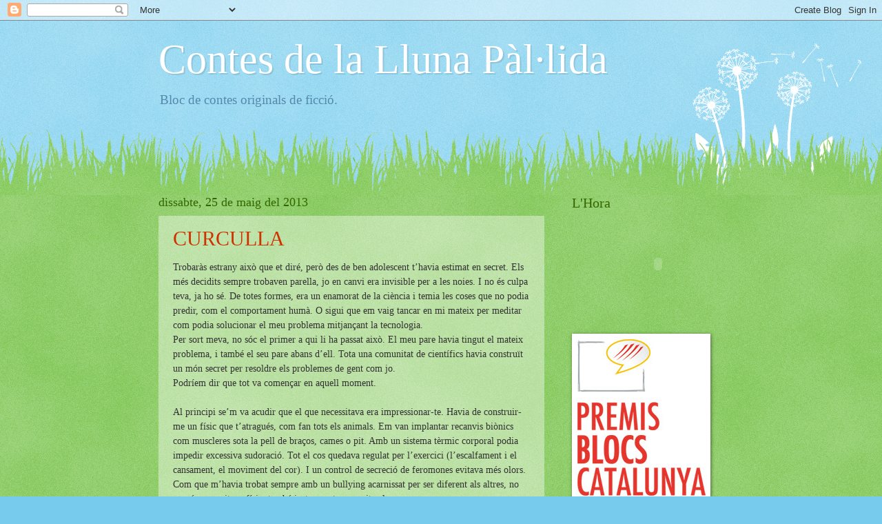

--- FILE ---
content_type: text/html; charset=UTF-8
request_url: https://llunap.blogspot.com/2013/
body_size: 20585
content:
<!DOCTYPE html>
<html class='v2' dir='ltr' lang='ca'>
<head>
<link href='https://www.blogger.com/static/v1/widgets/335934321-css_bundle_v2.css' rel='stylesheet' type='text/css'/>
<meta content='width=1100' name='viewport'/>
<meta content='text/html; charset=UTF-8' http-equiv='Content-Type'/>
<meta content='blogger' name='generator'/>
<link href='https://llunap.blogspot.com/favicon.ico' rel='icon' type='image/x-icon'/>
<link href='http://llunap.blogspot.com/2013/' rel='canonical'/>
<link rel="alternate" type="application/atom+xml" title="Contes de la Lluna Pàl&#183;lida - Atom" href="https://llunap.blogspot.com/feeds/posts/default" />
<link rel="alternate" type="application/rss+xml" title="Contes de la Lluna Pàl&#183;lida - RSS" href="https://llunap.blogspot.com/feeds/posts/default?alt=rss" />
<link rel="service.post" type="application/atom+xml" title="Contes de la Lluna Pàl&#183;lida - Atom" href="https://www.blogger.com/feeds/7920885020422612387/posts/default" />
<!--Can't find substitution for tag [blog.ieCssRetrofitLinks]-->
<meta content='http://llunap.blogspot.com/2013/' property='og:url'/>
<meta content='Contes de la Lluna Pàl·lida' property='og:title'/>
<meta content='Bloc de contes originals de ficció.' property='og:description'/>
<title>Contes de la Lluna Pàl&#183;lida: 2013</title>
<style id='page-skin-1' type='text/css'><!--
/*
-----------------------------------------------
Blogger Template Style
Name:     Watermark
Designer: Blogger
URL:      www.blogger.com
----------------------------------------------- */
/* Use this with templates/1ktemplate-*.html */
/* Content
----------------------------------------------- */
body {
font: normal normal 15px Georgia, Utopia, 'Palatino Linotype', Palatino, serif;
color: #333333;
background: #77ccee url(//www.blogblog.com/1kt/watermark/body_background_flower.png) repeat scroll top left;
}
html body .content-outer {
min-width: 0;
max-width: 100%;
width: 100%;
}
.content-outer {
font-size: 92%;
}
a:link {
text-decoration:none;
color: #cc3300;
}
a:visited {
text-decoration:none;
color: #993322;
}
a:hover {
text-decoration:underline;
color: #ff3300;
}
.body-fauxcolumns .cap-top {
margin-top: 30px;
background: transparent none no-repeat scroll top left;
height: 0;
}
.content-inner {
padding: 0;
}
/* Header
----------------------------------------------- */
.header-inner .Header .titlewrapper,
.header-inner .Header .descriptionwrapper {
padding-left: 20px;
padding-right: 20px;
}
.Header h1 {
font: normal normal 60px Georgia, Utopia, 'Palatino Linotype', Palatino, serif;
color: #ffffff;
text-shadow: 2px 2px rgba(0, 0, 0, .1);
}
.Header h1 a {
color: #ffffff;
}
.Header .description {
font-size: 140%;
color: #5588aa;
}
/* Tabs
----------------------------------------------- */
.tabs-inner .section {
margin: 0 20px;
}
.tabs-inner .PageList, .tabs-inner .LinkList, .tabs-inner .Labels {
margin-left: -11px;
margin-right: -11px;
background-color: transparent;
border-top: 0 solid #ffffff;
border-bottom: 0 solid #ffffff;
-moz-box-shadow: 0 0 0 rgba(0, 0, 0, .3);
-webkit-box-shadow: 0 0 0 rgba(0, 0, 0, .3);
-goog-ms-box-shadow: 0 0 0 rgba(0, 0, 0, .3);
box-shadow: 0 0 0 rgba(0, 0, 0, .3);
}
.tabs-inner .PageList .widget-content,
.tabs-inner .LinkList .widget-content,
.tabs-inner .Labels .widget-content {
margin: -3px -11px;
background: transparent none  no-repeat scroll right;
}
.tabs-inner .widget ul {
padding: 2px 25px;
max-height: 34px;
background: transparent none no-repeat scroll left;
}
.tabs-inner .widget li {
border: none;
}
.tabs-inner .widget li a {
display: inline-block;
padding: .25em 1em;
font: normal normal 20px Georgia, Utopia, 'Palatino Linotype', Palatino, serif;
color: #cc3300;
border-right: 1px solid #77ccee;
}
.tabs-inner .widget li:first-child a {
border-left: 1px solid #77ccee;
}
.tabs-inner .widget li.selected a, .tabs-inner .widget li a:hover {
color: #000000;
}
/* Headings
----------------------------------------------- */
h2 {
font: normal normal 20px Georgia, Utopia, 'Palatino Linotype', Palatino, serif;
color: #336600;
margin: 0 0 .5em;
}
h2.date-header {
font: normal normal 18px Georgia, Utopia, 'Palatino Linotype', Palatino, serif;
color: #336600;
}
/* Main
----------------------------------------------- */
.main-inner .column-center-inner,
.main-inner .column-left-inner,
.main-inner .column-right-inner {
padding: 0 5px;
}
.main-outer {
margin-top: 100px;
background: #66bb33 url(//www.blogblog.com/1kt/watermark/body_background_flower.png) repeat scroll top center;
}
.main-inner {
padding-top: 0;
}
.main-cap-top {
position: relative;
}
.main-cap-top .cap-right {
position: absolute;
height: 100px;
width: 100%;
bottom: 0;
background: transparent url(//www.blogblog.com/1kt/watermark/main_cap_flower.png) repeat-x scroll bottom center;
}
.main-cap-top .cap-left {
position: absolute;
height: 245px;
width: 280px;
right: 0;
bottom: 0;
background: transparent url(//www.blogblog.com/1kt/watermark/main_overlay_flower.png) no-repeat scroll bottom left;
}
/* Posts
----------------------------------------------- */
.post-outer {
padding: 15px 20px;
margin: 0 0 25px;
background: transparent url(https://resources.blogblog.com/blogblog/data/1kt/watermark/post_background_birds.png) repeat scroll top left;
_background-image: none;
border: dotted 1px transparent;
-moz-box-shadow: 0 0 0 rgba(0, 0, 0, .1);
-webkit-box-shadow: 0 0 0 rgba(0, 0, 0, .1);
-goog-ms-box-shadow: 0 0 0 rgba(0, 0, 0, .1);
box-shadow: 0 0 0 rgba(0, 0, 0, .1);
}
h3.post-title {
font: normal normal 30px Georgia, Utopia, 'Palatino Linotype', Palatino, serif;
margin: 0;
}
.comments h4 {
font: normal normal 30px Georgia, Utopia, 'Palatino Linotype', Palatino, serif;
margin: 1em 0 0;
}
.post-body {
font-size: 105%;
line-height: 1.5;
position: relative;
}
.post-header {
margin: 0 0 1em;
color: #997755;
}
.post-footer {
margin: 10px 0 0;
padding: 10px 0 0;
color: #997755;
border-top: dashed 1px #777777;
}
#blog-pager {
font-size: 140%
}
#comments .comment-author {
padding-top: 1.5em;
border-top: dashed 1px #777777;
background-position: 0 1.5em;
}
#comments .comment-author:first-child {
padding-top: 0;
border-top: none;
}
.avatar-image-container {
margin: .2em 0 0;
}
/* Comments
----------------------------------------------- */
.comments .comments-content .icon.blog-author {
background-repeat: no-repeat;
background-image: url([data-uri]);
}
.comments .comments-content .loadmore a {
border-top: 1px solid #777777;
border-bottom: 1px solid #777777;
}
.comments .continue {
border-top: 2px solid #777777;
}
/* Widgets
----------------------------------------------- */
.widget ul, .widget #ArchiveList ul.flat {
padding: 0;
list-style: none;
}
.widget ul li, .widget #ArchiveList ul.flat li {
padding: .35em 0;
text-indent: 0;
border-top: dashed 1px #777777;
}
.widget ul li:first-child, .widget #ArchiveList ul.flat li:first-child {
border-top: none;
}
.widget .post-body ul {
list-style: disc;
}
.widget .post-body ul li {
border: none;
}
.widget .zippy {
color: #777777;
}
.post-body img, .post-body .tr-caption-container, .Profile img, .Image img,
.BlogList .item-thumbnail img {
padding: 5px;
background: #fff;
-moz-box-shadow: 1px 1px 5px rgba(0, 0, 0, .5);
-webkit-box-shadow: 1px 1px 5px rgba(0, 0, 0, .5);
-goog-ms-box-shadow: 1px 1px 5px rgba(0, 0, 0, .5);
box-shadow: 1px 1px 5px rgba(0, 0, 0, .5);
}
.post-body img, .post-body .tr-caption-container {
padding: 8px;
}
.post-body .tr-caption-container {
color: #333333;
}
.post-body .tr-caption-container img {
padding: 0;
background: transparent;
border: none;
-moz-box-shadow: 0 0 0 rgba(0, 0, 0, .1);
-webkit-box-shadow: 0 0 0 rgba(0, 0, 0, .1);
-goog-ms-box-shadow: 0 0 0 rgba(0, 0, 0, .1);
box-shadow: 0 0 0 rgba(0, 0, 0, .1);
}
/* Footer
----------------------------------------------- */
.footer-outer {
color:#ffffff;
background: #331100 url(https://resources.blogblog.com/blogblog/data/1kt/watermark/body_background_navigator.png) repeat scroll top left;
}
.footer-outer a {
color: #ffdd99;
}
.footer-outer a:visited {
color: #eecc77;
}
.footer-outer a:hover {
color: #ffffcc;
}
.footer-outer .widget h2 {
color: #ffffff;
}
/* Mobile
----------------------------------------------- */
body.mobile  {
background-size: 100% auto;
}
.mobile .body-fauxcolumn-outer {
background: transparent none repeat scroll top left;
}
html .mobile .mobile-date-outer {
border-bottom: none;
background: transparent url(https://resources.blogblog.com/blogblog/data/1kt/watermark/post_background_birds.png) repeat scroll top left;
_background-image: none;
margin-bottom: 10px;
}
.mobile .main-inner .date-outer {
padding: 0;
}
.mobile .main-inner .date-header {
margin: 10px;
}
.mobile .main-cap-top {
z-index: -1;
}
.mobile .content-outer {
font-size: 100%;
}
.mobile .post-outer {
padding: 10px;
}
.mobile .main-cap-top .cap-left {
background: transparent none no-repeat scroll bottom left;
}
.mobile .body-fauxcolumns .cap-top {
margin: 0;
}
.mobile-link-button {
background: transparent url(https://resources.blogblog.com/blogblog/data/1kt/watermark/post_background_birds.png) repeat scroll top left;
}
.mobile-link-button a:link, .mobile-link-button a:visited {
color: #cc3300;
}
.mobile-index-date .date-header {
color: #336600;
}
.mobile-index-contents {
color: #333333;
}
.mobile .tabs-inner .section {
margin: 0;
}
.mobile .tabs-inner .PageList {
margin-left: 0;
margin-right: 0;
}
.mobile .tabs-inner .PageList .widget-content {
margin: 0;
color: #000000;
background: transparent url(https://resources.blogblog.com/blogblog/data/1kt/watermark/post_background_birds.png) repeat scroll top left;
}
.mobile .tabs-inner .PageList .widget-content .pagelist-arrow {
border-left: 1px solid #77ccee;
}

--></style>
<style id='template-skin-1' type='text/css'><!--
body {
min-width: 860px;
}
.content-outer, .content-fauxcolumn-outer, .region-inner {
min-width: 860px;
max-width: 860px;
_width: 860px;
}
.main-inner .columns {
padding-left: 0px;
padding-right: 260px;
}
.main-inner .fauxcolumn-center-outer {
left: 0px;
right: 260px;
/* IE6 does not respect left and right together */
_width: expression(this.parentNode.offsetWidth -
parseInt("0px") -
parseInt("260px") + 'px');
}
.main-inner .fauxcolumn-left-outer {
width: 0px;
}
.main-inner .fauxcolumn-right-outer {
width: 260px;
}
.main-inner .column-left-outer {
width: 0px;
right: 100%;
margin-left: -0px;
}
.main-inner .column-right-outer {
width: 260px;
margin-right: -260px;
}
#layout {
min-width: 0;
}
#layout .content-outer {
min-width: 0;
width: 800px;
}
#layout .region-inner {
min-width: 0;
width: auto;
}
body#layout div.add_widget {
padding: 8px;
}
body#layout div.add_widget a {
margin-left: 32px;
}
--></style>
<link href='https://www.blogger.com/dyn-css/authorization.css?targetBlogID=7920885020422612387&amp;zx=69397bf7-7aac-4c7c-8a99-9f53a37d18bb' media='none' onload='if(media!=&#39;all&#39;)media=&#39;all&#39;' rel='stylesheet'/><noscript><link href='https://www.blogger.com/dyn-css/authorization.css?targetBlogID=7920885020422612387&amp;zx=69397bf7-7aac-4c7c-8a99-9f53a37d18bb' rel='stylesheet'/></noscript>
<meta name='google-adsense-platform-account' content='ca-host-pub-1556223355139109'/>
<meta name='google-adsense-platform-domain' content='blogspot.com'/>

</head>
<body class='loading variant-flower'>
<div class='navbar section' id='navbar' name='Barra de navegació'><div class='widget Navbar' data-version='1' id='Navbar1'><script type="text/javascript">
    function setAttributeOnload(object, attribute, val) {
      if(window.addEventListener) {
        window.addEventListener('load',
          function(){ object[attribute] = val; }, false);
      } else {
        window.attachEvent('onload', function(){ object[attribute] = val; });
      }
    }
  </script>
<div id="navbar-iframe-container"></div>
<script type="text/javascript" src="https://apis.google.com/js/platform.js"></script>
<script type="text/javascript">
      gapi.load("gapi.iframes:gapi.iframes.style.bubble", function() {
        if (gapi.iframes && gapi.iframes.getContext) {
          gapi.iframes.getContext().openChild({
              url: 'https://www.blogger.com/navbar/7920885020422612387?origin\x3dhttps://llunap.blogspot.com',
              where: document.getElementById("navbar-iframe-container"),
              id: "navbar-iframe"
          });
        }
      });
    </script><script type="text/javascript">
(function() {
var script = document.createElement('script');
script.type = 'text/javascript';
script.src = '//pagead2.googlesyndication.com/pagead/js/google_top_exp.js';
var head = document.getElementsByTagName('head')[0];
if (head) {
head.appendChild(script);
}})();
</script>
</div></div>
<div class='body-fauxcolumns'>
<div class='fauxcolumn-outer body-fauxcolumn-outer'>
<div class='cap-top'>
<div class='cap-left'></div>
<div class='cap-right'></div>
</div>
<div class='fauxborder-left'>
<div class='fauxborder-right'></div>
<div class='fauxcolumn-inner'>
</div>
</div>
<div class='cap-bottom'>
<div class='cap-left'></div>
<div class='cap-right'></div>
</div>
</div>
</div>
<div class='content'>
<div class='content-fauxcolumns'>
<div class='fauxcolumn-outer content-fauxcolumn-outer'>
<div class='cap-top'>
<div class='cap-left'></div>
<div class='cap-right'></div>
</div>
<div class='fauxborder-left'>
<div class='fauxborder-right'></div>
<div class='fauxcolumn-inner'>
</div>
</div>
<div class='cap-bottom'>
<div class='cap-left'></div>
<div class='cap-right'></div>
</div>
</div>
</div>
<div class='content-outer'>
<div class='content-cap-top cap-top'>
<div class='cap-left'></div>
<div class='cap-right'></div>
</div>
<div class='fauxborder-left content-fauxborder-left'>
<div class='fauxborder-right content-fauxborder-right'></div>
<div class='content-inner'>
<header>
<div class='header-outer'>
<div class='header-cap-top cap-top'>
<div class='cap-left'></div>
<div class='cap-right'></div>
</div>
<div class='fauxborder-left header-fauxborder-left'>
<div class='fauxborder-right header-fauxborder-right'></div>
<div class='region-inner header-inner'>
<div class='header section' id='header' name='Capçalera'><div class='widget Header' data-version='1' id='Header1'>
<div id='header-inner'>
<div class='titlewrapper'>
<h1 class='title'>
<a href='https://llunap.blogspot.com/'>
Contes de la Lluna Pàl&#183;lida
</a>
</h1>
</div>
<div class='descriptionwrapper'>
<p class='description'><span>Bloc de contes originals de ficció.</span></p>
</div>
</div>
</div></div>
</div>
</div>
<div class='header-cap-bottom cap-bottom'>
<div class='cap-left'></div>
<div class='cap-right'></div>
</div>
</div>
</header>
<div class='tabs-outer'>
<div class='tabs-cap-top cap-top'>
<div class='cap-left'></div>
<div class='cap-right'></div>
</div>
<div class='fauxborder-left tabs-fauxborder-left'>
<div class='fauxborder-right tabs-fauxborder-right'></div>
<div class='region-inner tabs-inner'>
<div class='tabs no-items section' id='crosscol' name='Multicolumnes'></div>
<div class='tabs no-items section' id='crosscol-overflow' name='Cross-Column 2'></div>
</div>
</div>
<div class='tabs-cap-bottom cap-bottom'>
<div class='cap-left'></div>
<div class='cap-right'></div>
</div>
</div>
<div class='main-outer'>
<div class='main-cap-top cap-top'>
<div class='cap-left'></div>
<div class='cap-right'></div>
</div>
<div class='fauxborder-left main-fauxborder-left'>
<div class='fauxborder-right main-fauxborder-right'></div>
<div class='region-inner main-inner'>
<div class='columns fauxcolumns'>
<div class='fauxcolumn-outer fauxcolumn-center-outer'>
<div class='cap-top'>
<div class='cap-left'></div>
<div class='cap-right'></div>
</div>
<div class='fauxborder-left'>
<div class='fauxborder-right'></div>
<div class='fauxcolumn-inner'>
</div>
</div>
<div class='cap-bottom'>
<div class='cap-left'></div>
<div class='cap-right'></div>
</div>
</div>
<div class='fauxcolumn-outer fauxcolumn-left-outer'>
<div class='cap-top'>
<div class='cap-left'></div>
<div class='cap-right'></div>
</div>
<div class='fauxborder-left'>
<div class='fauxborder-right'></div>
<div class='fauxcolumn-inner'>
</div>
</div>
<div class='cap-bottom'>
<div class='cap-left'></div>
<div class='cap-right'></div>
</div>
</div>
<div class='fauxcolumn-outer fauxcolumn-right-outer'>
<div class='cap-top'>
<div class='cap-left'></div>
<div class='cap-right'></div>
</div>
<div class='fauxborder-left'>
<div class='fauxborder-right'></div>
<div class='fauxcolumn-inner'>
</div>
</div>
<div class='cap-bottom'>
<div class='cap-left'></div>
<div class='cap-right'></div>
</div>
</div>
<!-- corrects IE6 width calculation -->
<div class='columns-inner'>
<div class='column-center-outer'>
<div class='column-center-inner'>
<div class='main section' id='main' name='Principal'><div class='widget Blog' data-version='1' id='Blog1'>
<div class='blog-posts hfeed'>

          <div class="date-outer">
        
<h2 class='date-header'><span>dissabte, 25 de maig del 2013</span></h2>

          <div class="date-posts">
        
<div class='post-outer'>
<div class='post hentry uncustomized-post-template' itemprop='blogPost' itemscope='itemscope' itemtype='http://schema.org/BlogPosting'>
<meta content='7920885020422612387' itemprop='blogId'/>
<meta content='2994557462334755685' itemprop='postId'/>
<a name='2994557462334755685'></a>
<h3 class='post-title entry-title' itemprop='name'>
<a href='https://llunap.blogspot.com/2013/05/curculla.html'>CURCULLA</a>
</h3>
<div class='post-header'>
<div class='post-header-line-1'></div>
</div>
<div class='post-body entry-content' id='post-body-2994557462334755685' itemprop='description articleBody'>
Trobaràs estrany això que et diré, però des de ben adolescent t&#8217;havia estimat en secret. Els més decidits sempre trobaven parella, jo en canvi era invisible per a les noies. I no és culpa teva, ja ho sé. De totes formes, era un enamorat de la ciència i temia les coses que no podia predir, com el comportament humà. O sigui que em vaig tancar en mi mateix per meditar com podia solucionar el meu problema mitjançant la tecnologia.<br />
Per sort meva, no sóc el primer a qui li ha passat això. El meu pare havia tingut el mateix problema, i també el seu pare abans d&#8217;ell. Tota una comunitat de científics havia construït un món secret per resoldre els problemes de gent com jo.<br />
Podríem dir que tot va començar en aquell moment.<br />
<br />
Al principi se&#8217;m va acudir que el que necessitava era impressionar-te. Havia de construir-me un físic que t&#8217;atragués, com fan tots els animals. Em van implantar recanvis biònics com muscleres sota la pell de braços, cames o pit. Amb un sistema tèrmic corporal podia impedir excessiva sudoració. Tot el cos quedava regulat per l&#8217;exercici (l&#8217;escalfament i el cansament, el moviment del cor). I un control de secreció de feromones evitava més olors.<br />
Com que m&#8217;havia trobat sempre amb un bullying acarnissat per ser diferent als altres, no només necessitava físic, també instruments per evitar-los.<br />
Així em vaig instal&#8226;lar un ull darrere el cap (amb 3 ulls podia veure els 360º al meu voltant), i un a cada mà per tenir visió estereoscòpica i en tres dimensions. De fet m&#8217;havia implantat un aparell prop de l&#8217;òrgan de l&#8217;equilibri de l&#8217;orella interna que em permetia situar a l&#8217;espai, només atenent un sol dels cinc sentits. A més, uns sensors de camp electromagnètic permetien orientar-me sobre la Terra encara que no m&#8217;arribés informació de cap més sentit.<br />
Com que es poden tancar els ulls, però no les orelles, vaig perfeccionar un tancament per deixar de sentir, molt útil. Després també vaig aconseguir desconnexió nerviosa en el tacte, en l&#8217;olfacte i en el gust. No podia tapar-los.<br />
Amb Cromatòfors a la pell, em podia mimetitzar com un camaleó. També em podien servir per espantar, enganyar, fins i tot una empresa em volia pagar molts diners per posar-hi publicitat.<br />
I tement que em poguessin fer mal, vaig millorar del sistema digestiu-bucal: dents de titani, cavitats resistents, digestió química. Així aïllava i extreia del cos qualsevol ingestió dolenta. I un filtrat renal i digestiu completament revolucionari em permetia assimilar l&#8217;aliment a la sang. El vaig provar ingerint àcid i mercuri. Ni rastre.<br />
Amb el temps, vaig desfer-me de les muscleres a canvi d&#8217;uns nous músculs de creixement. Tenia unes cames per fer salts increïbles: la musculació podia augmentar a la carta. Em vaig instal&#8226;lar absorbidors de xoc arreu: extremitats, cap, tòrax, abdomen.<br />
I també he de reconèixer que se&#8217;m van implementar algunes millores sexuals: llargada, gruix, tot i que sense fer-la servir, aviat vaig adonar-me que havia estat una pèrdua de diners.<br />
Pensa que tot això ho feia per tu. Encara que ara soni un xic egoista, era per agradar-te.<br />
He de reconèixer que la majoria d&#8217;aquests invents existien abans que entrés en aquest món secret, però jo vaig introduir-hi millores en gairebé tots, i puc dir-te amb orgull que sóc el que més se n&#8217;ha instal&#8226;lat i amb èxit.<br />
I, es clar, si volia començar a entendre la complexitat del comportament humà, havia de corregir o ampliar la capacitat del meu cervell. Per algun motiu, tenia les neurones cablejades per ser un bon científic, però no em servien per entendre la societat. Vaig aprendre les diferències del meu cervell respecte el dels altres per introduir certes ampliacions. Ho vaig resoldre amb l&#8217;extensió del lòbul frontal per evitar el transport dels estímuls visuals a través del cervell. Ara tota la part visual es processava a davant, i la resta de pensaments es podien repartir noves parts del cervell. Això si, m&#8217;havia quedat un front sortint que ja no podia ni tapar amb els cabells. I és que un dels efectes immediats va ser la pèrdua de pèl. No em va preocupar, de fet hi vaig veure una avantatge. Vaig anul&#8226;lar tot el pèl del meu cos.<br />
Amb un disc dur extern per al cervell vaig aconseguir una memòria fotogràfica, mentre el cervell s&#8217;ocupava del que realment li interessava. Així vaig augmentar l&#8217;agilitat mental, i recorda que ja de partida era bona. Va ser el primer cop.<br />
També vaig introduir biblioteques de descodificació d&#8217;alguns llenguatges com el Morse o la lectura de llavis. Només per tafanejar.<br />
<br />
Ja que passava el temps i no t&#8217;aconseguia, vaig iniciar-me al sexe pagant. Per això aviat vaig descobrir que em seria molt pràctic afegir més terminacions nervioses al sexe. El fet de tenir-lo molt nerviat em va fer sensible, vulnerable i finalment addicte.<br />
Em va entrar la paranoia i em vaig protegir com un castell. Primer desconnectant els nervis de la zona sexual, després combatent amb química cerebral l&#8217;addicció. Un cop graduat tot plegat, i després de varis canvis hormonals i de personalitat degut a tot plegat, vaig tornar a ser jo. <br />
Em vaig continuar protegint. Em van instal&#8226;lar uns ulls biònics. S&#8217;enfosquien gradualment amb el Sol, i es graduaven per baixa llum, detectaven IR per veure-m&#8217;hi a la nit i UV per no quedar encegat. L&#8217;arc de Sant Martí s&#8217;havia expandit. Tenia visió corregida i augmentada, podia fer zooms quilomètrics i veure detalls impensables. Fins i tot podia visualitzar els records a l&#8217;interior dels ulls com si fos un cinema.<br />
Vaig millorar l&#8217;olfacte amb analitzadors químics, millors que els d&#8217;un gos: molècula a molècula. Vaig millorar el filtratge nassal per retenir qualsevol element tòxic i captar millor l&#8217;oxigen, i uns nous pulmons capaços d&#8217;estalviar i emmagatzemar. Així podia respirar sota l&#8217;aigua o en ambients molt enrarits. I després vaig perfeccionar els altres sentits, sempre amb la possibilitat d&#8217;aïllar el cervell si apareixia alguna cosa desagradable.<br />
Una de les millors coses que em va passar va ser la depuració genètica i cel&#8226;lular. Sobretot perquè em va deixar neurones, glòbuls blancs, sang, i un llarg etcètera, tot com nou. Com tornat a néixer.<br />
I després van venir els nanobots. N&#8217;hi havia de mèdics i de seguretat. Emetien informes que jo guardava en el disc dur extern del cervell i podia fer un seguiment exhaustiu i a temps real de tot el que afectés el meu cos. Tenia un control total. Seguia els nivells, dominava el metabolisme, i després el podia controlar: caçava impureses (des de virus i bactèries malignes a grasses i altres porqueries). Havia creat un antivirus, un firewall. El meu cos era un Temple.<br />
Podia regenerar la pell com la d&#8217;un nadó perquè havíem descobert el procés químic correcte, podia eliminar-ne la porositat, les impureses, graduar la morenor...<br />
Amb els nanobots vaig construir un sistema de comunicació intern al qual hi podia tenir accés sense parlar.<br />
Havia après a controlar les substàncies químiques que se segreguen en el cervell: podia adormir-me quan volia, programar despertar-me, ...<br />
<br />
Amb el temps em van construir un escut de distància. Ja sé que no pots entendre la meva obsessió per la seguretat. Era un camp electromagnètic que podia frenar qualsevol objecte que se m&#8217;acostés, fins i tot podia desviar els rajos de llum i així fer-me invisible. Ja no era necessari estar blindat com un banc, ara podia tornar a ser tou i afectuós.<br />
I així, de sobte, van aparèixer les aptituds telepàtiques. Vaig aprendre a immiscir-me en les ments de les persones. També vaig aprendre a reconfigurar el cervell per fer-lo dormir a estones i per parts, en moments perduts, com un salvapantalles quan detecta baixa activitat de processador. Per exemple, s&#8217;activava quan mirava la tele. <br />
S&#8217;havia acabat dormir. Havia aconseguit viure les 24h 365 dies. Tot i això va sorgir un nou problema: les particions van començar a degenerar en múltiples personalitats intricades. Un problema que va ser difícil de resoldre... del tot.<br />
Se&#8217;m van desenvolupar nous replecs en el cervell. Com que amb l&#8217;escut, havia canviat el crani massís per un de flexible, ja no tenia problemes perquè anés creixent la massa grisa. Vaig desenvolupar l&#8217;habilitat per concentrar l&#8217;atenció o esdevenir multitasca a plaer.<br />
Em vaig instal&#8226;lar operadores (una nova generació de nanobots combinats amb productes orgànics que ajudaven a reconnectar les neurones segons interessés augmentar la destresa o disminuir un defecte).<br />
Les successives millores i equilibris cerebrals em van permetre millorar la segregació de substàncies, control de pituïtària, hormones, metabolisme,... <br />
Em vaig implementar noves eines: generava llum laser i altres llums i freqüències electromagnètiques que podia necessitar.<br />
<br />
Però aleshores, i només aleshores, després de tant de temps, em vaig adonar que ja no estimava. Ja no t&#8217;estimava a tu, però tampoc estimava a ningú de la mateixa manera animal que ho feia abans. Ara l&#8217;amor era més natural, més serè, sense defectes primitius com són la gelosia i la possessió. Perquè m&#8217;entenguis, t&#8217;havies convertit en l&#8217;equivalent a un deficient mental. Però no perquè et trobi inferior, sinó perquè estem en dues fases diferents, impossible d&#8217;entendre&#8217;ns mai més. Ara som aigua i oli. <br />
Per això estic content que hagi trobat dins la teva ment la idea que m&#8217;havies estimat en un primer moment, just abans de tot plegat, i que com més canvis he fet menys t&#8217;he agradat fins que només has sentit pena per mi. Creus que sóc una criatura atrapada en un robot. Potser si.<br />
Tot això ho he fet per tu, ja t&#8217;ho he dit. I en canvi ara m&#8217;he adonat que només hi he sortit guanyant jo. Ara estic un pas més enllà, fins i tot en l&#8217;amor. Perquè no sentis més pena per mi, volia que sabessis que ara ja tinc algú com jo. Recordes que vaig haver de resoldre el problema de les múltiples personalitats? <br />
Ara sóc jo i la parella, tot dins meu.<br />
<div style='clear: both;'></div>
</div>
<div class='post-footer'>
<div class='post-footer-line post-footer-line-1'>
<span class='post-author vcard'>
Publicat per
<span class='fn' itemprop='author' itemscope='itemscope' itemtype='http://schema.org/Person'>
<meta content='https://www.blogger.com/profile/03995520814217627910' itemprop='url'/>
<a class='g-profile' href='https://www.blogger.com/profile/03995520814217627910' rel='author' title='author profile'>
<span itemprop='name'>Xevi Comes</span>
</a>
</span>
</span>
<span class='post-timestamp'>
a
<meta content='http://llunap.blogspot.com/2013/05/curculla.html' itemprop='url'/>
<a class='timestamp-link' href='https://llunap.blogspot.com/2013/05/curculla.html' rel='bookmark' title='permanent link'><abbr class='published' itemprop='datePublished' title='2013-05-25T08:08:00-07:00'>8:08</abbr></a>
</span>
<span class='post-comment-link'>
<a class='comment-link' href='https://llunap.blogspot.com/2013/05/curculla.html#comment-form' onclick=''>
Cap comentari:
  </a>
</span>
<span class='post-icons'>
<span class='item-action'>
<a href='https://www.blogger.com/email-post/7920885020422612387/2994557462334755685' title='Enviar missatge per correu electrònic'>
<img alt='' class='icon-action' height='13' src='https://resources.blogblog.com/img/icon18_email.gif' width='18'/>
</a>
</span>
<span class='item-control blog-admin pid-326549007'>
<a href='https://www.blogger.com/post-edit.g?blogID=7920885020422612387&postID=2994557462334755685&from=pencil' title='Modificar el missatge'>
<img alt='' class='icon-action' height='18' src='https://resources.blogblog.com/img/icon18_edit_allbkg.gif' width='18'/>
</a>
</span>
</span>
<div class='post-share-buttons goog-inline-block'>
<a class='goog-inline-block share-button sb-email' href='https://www.blogger.com/share-post.g?blogID=7920885020422612387&postID=2994557462334755685&target=email' target='_blank' title='Envia per correu electrònic'><span class='share-button-link-text'>Envia per correu electrònic</span></a><a class='goog-inline-block share-button sb-blog' href='https://www.blogger.com/share-post.g?blogID=7920885020422612387&postID=2994557462334755685&target=blog' onclick='window.open(this.href, "_blank", "height=270,width=475"); return false;' target='_blank' title='BlogThis!'><span class='share-button-link-text'>BlogThis!</span></a><a class='goog-inline-block share-button sb-twitter' href='https://www.blogger.com/share-post.g?blogID=7920885020422612387&postID=2994557462334755685&target=twitter' target='_blank' title='Comparteix a X'><span class='share-button-link-text'>Comparteix a X</span></a><a class='goog-inline-block share-button sb-facebook' href='https://www.blogger.com/share-post.g?blogID=7920885020422612387&postID=2994557462334755685&target=facebook' onclick='window.open(this.href, "_blank", "height=430,width=640"); return false;' target='_blank' title='Comparteix a Facebook'><span class='share-button-link-text'>Comparteix a Facebook</span></a><a class='goog-inline-block share-button sb-pinterest' href='https://www.blogger.com/share-post.g?blogID=7920885020422612387&postID=2994557462334755685&target=pinterest' target='_blank' title='Comparteix a Pinterest'><span class='share-button-link-text'>Comparteix a Pinterest</span></a>
</div>
</div>
<div class='post-footer-line post-footer-line-2'>
<span class='post-labels'>
Etiquetes de comentaris:
<a href='https://llunap.blogspot.com/search/label/ci%C3%A8ncia%20ficci%C3%B3' rel='tag'>ciència ficció</a>
</span>
</div>
<div class='post-footer-line post-footer-line-3'>
<span class='post-location'>
</span>
</div>
</div>
</div>
</div>

          </div></div>
        

          <div class="date-outer">
        
<h2 class='date-header'><span>diumenge, 24 de febrer del 2013</span></h2>

          <div class="date-posts">
        
<div class='post-outer'>
<div class='post hentry uncustomized-post-template' itemprop='blogPost' itemscope='itemscope' itemtype='http://schema.org/BlogPosting'>
<meta content='7920885020422612387' itemprop='blogId'/>
<meta content='3102066197468836086' itemprop='postId'/>
<a name='3102066197468836086'></a>
<h3 class='post-title entry-title' itemprop='name'>
<a href='https://llunap.blogspot.com/2013/02/reflexions-davant-el-mirall.html'>REFLEXIONS DAVANT EL MIRALL</a>
</h3>
<div class='post-header'>
<div class='post-header-line-1'></div>
</div>
<div class='post-body entry-content' id='post-body-3102066197468836086' itemprop='description articleBody'>
<br />
El mirall més bonic que ha existit mai només desitja veure&#8217;s, ni que sigui sobre la cara imperfecta de qualsevol altre mirall. Sobre la seva superfície llisa els reflexos de llum li donen una imatge coneguda. El mirall que es contempla en un mirall, hi veu buidor i profunditat, un abisme desconcertant que s&#8217;acaba allà on s&#8217;acaben els reflexos. S&#8217;embriaga d&#8217;egoisme, insufla de vanitat la seva ànima. Des del mirador de l&#8217;ànima, si només veus la façana mai trobaràs el teu mirar.<br />
De miralls n&#8217;hi ha de moltes menes. Alguns et tornen la teva imatge, són els que no saben mentir, que amb una llum freda et mostren tots els detalls. Tot i així la majoria et mostren deformat. N&#8217;hi ha de corbats on t&#8217;hi veus més gran o més petit, més gros o més prim, n&#8217;hi ha d&#8217;esfèrics on l&#8217;aberració fa que t&#8217;hi vegis més intel&#8226;ligent. Hi ha caleidoscopis. Hi ha miralls parabòlics de coloraines que et tornen una imatge fantàstica, i no obstant irreal. Hi ha retrovisors per veure si et persegueix el passat. El reflex d&#8217;una lent magnificada et pot mostrar objectes llunyans o petits, i el mirall d&#8217;un sol costat no et torna la imatge perquè és transparent com si no existís.<br />
De miralls n&#8217;hi ha de tots els colors, de cap color. De miralls se&#8217;n fan als bassals, als aparadors, i fins i tot a l&#8217;horitzó d&#8217;un miratge. Tots els miralls del món es poden confabular per perseguir-te. Un cop t&#8217;hi fixes, ells et tornen la mirada sempre més. Ara en la pantalla apagada d&#8217;una televisió, ara en les ulleres fosques d&#8217;un interlocutor. I et mira a tu, a ningú més. Veu que t&#8217;hi has fixat, i ja mai més et deixarà. Perquè de mirades com les del mirall no n&#8217;hi ha a defora. Només tu pots mirar-los així.<br />
El boig l&#8217;explora: el palpa i el llepa, aprèn les seves propietats. I entén que la vida és la llum, i la llum la imatge, mentre que la mort no mira el mirall, si ho fes aprendria a tenir por, deixaria d&#8217;estar morta.<br />
I tot i així no hi ha mirall sense mirada, perquè qui pot dir que hi ha una imatge si ningú la veu?<br />
Puc sentir com em crida una veu amiga &#8220;Quant fa que no em mires?&#8221; I què no és mirar sinó ser narcisista? Volem que el món sigui a la nostra imatge, pugem fills en qui ens sentim reflectits, i que s&#8217;han de tornar millors sense deixar de ser com nosaltres, desitgem el que veiem en els altres i els altres en nosaltres com reflexions infinites entre miralls, projectem satisfaccions en qui estimem, estimem egoistament. On mirem sempre si no és cap a nosaltres? <br />
El mirall és un perill. Si li trenques el cor, s&#8217;esbocina en una miríade de trossos que se&#8217;t clavaran després. I si li pares atenció, estàs perdut, doncs et pren l&#8217;enteniment i et mostra tan sols un únic punt de l&#8217;Univers, l&#8217;únic que li importa, tu.<br />
I si finalment el mirall es trenca en mil bocins, també em trencaré jo. I tindré tants bocins com tu. Apuntarem cada bocí de l&#8217;un contra l&#8217;altre per així formar una imatge completa, una imatge perfecta de l&#8217;altre que només podrem veure nosaltres, perquè des de fora només veuran dos miralls trencats.  <br />
<div style='clear: both;'></div>
</div>
<div class='post-footer'>
<div class='post-footer-line post-footer-line-1'>
<span class='post-author vcard'>
Publicat per
<span class='fn' itemprop='author' itemscope='itemscope' itemtype='http://schema.org/Person'>
<meta content='https://www.blogger.com/profile/03995520814217627910' itemprop='url'/>
<a class='g-profile' href='https://www.blogger.com/profile/03995520814217627910' rel='author' title='author profile'>
<span itemprop='name'>Xevi Comes</span>
</a>
</span>
</span>
<span class='post-timestamp'>
a
<meta content='http://llunap.blogspot.com/2013/02/reflexions-davant-el-mirall.html' itemprop='url'/>
<a class='timestamp-link' href='https://llunap.blogspot.com/2013/02/reflexions-davant-el-mirall.html' rel='bookmark' title='permanent link'><abbr class='published' itemprop='datePublished' title='2013-02-24T05:56:00-08:00'>5:56</abbr></a>
</span>
<span class='post-comment-link'>
<a class='comment-link' href='https://llunap.blogspot.com/2013/02/reflexions-davant-el-mirall.html#comment-form' onclick=''>
1 comentari:
  </a>
</span>
<span class='post-icons'>
<span class='item-action'>
<a href='https://www.blogger.com/email-post/7920885020422612387/3102066197468836086' title='Enviar missatge per correu electrònic'>
<img alt='' class='icon-action' height='13' src='https://resources.blogblog.com/img/icon18_email.gif' width='18'/>
</a>
</span>
<span class='item-control blog-admin pid-326549007'>
<a href='https://www.blogger.com/post-edit.g?blogID=7920885020422612387&postID=3102066197468836086&from=pencil' title='Modificar el missatge'>
<img alt='' class='icon-action' height='18' src='https://resources.blogblog.com/img/icon18_edit_allbkg.gif' width='18'/>
</a>
</span>
</span>
<div class='post-share-buttons goog-inline-block'>
<a class='goog-inline-block share-button sb-email' href='https://www.blogger.com/share-post.g?blogID=7920885020422612387&postID=3102066197468836086&target=email' target='_blank' title='Envia per correu electrònic'><span class='share-button-link-text'>Envia per correu electrònic</span></a><a class='goog-inline-block share-button sb-blog' href='https://www.blogger.com/share-post.g?blogID=7920885020422612387&postID=3102066197468836086&target=blog' onclick='window.open(this.href, "_blank", "height=270,width=475"); return false;' target='_blank' title='BlogThis!'><span class='share-button-link-text'>BlogThis!</span></a><a class='goog-inline-block share-button sb-twitter' href='https://www.blogger.com/share-post.g?blogID=7920885020422612387&postID=3102066197468836086&target=twitter' target='_blank' title='Comparteix a X'><span class='share-button-link-text'>Comparteix a X</span></a><a class='goog-inline-block share-button sb-facebook' href='https://www.blogger.com/share-post.g?blogID=7920885020422612387&postID=3102066197468836086&target=facebook' onclick='window.open(this.href, "_blank", "height=430,width=640"); return false;' target='_blank' title='Comparteix a Facebook'><span class='share-button-link-text'>Comparteix a Facebook</span></a><a class='goog-inline-block share-button sb-pinterest' href='https://www.blogger.com/share-post.g?blogID=7920885020422612387&postID=3102066197468836086&target=pinterest' target='_blank' title='Comparteix a Pinterest'><span class='share-button-link-text'>Comparteix a Pinterest</span></a>
</div>
</div>
<div class='post-footer-line post-footer-line-2'>
<span class='post-labels'>
Etiquetes de comentaris:
<a href='https://llunap.blogspot.com/search/label/contemplaci%C3%B3' rel='tag'>contemplació</a>
</span>
</div>
<div class='post-footer-line post-footer-line-3'>
<span class='post-location'>
</span>
</div>
</div>
</div>
</div>

          </div></div>
        

          <div class="date-outer">
        
<h2 class='date-header'><span>diumenge, 27 de gener del 2013</span></h2>

          <div class="date-posts">
        
<div class='post-outer'>
<div class='post hentry uncustomized-post-template' itemprop='blogPost' itemscope='itemscope' itemtype='http://schema.org/BlogPosting'>
<meta content='7920885020422612387' itemprop='blogId'/>
<meta content='6071142896477136175' itemprop='postId'/>
<a name='6071142896477136175'></a>
<h3 class='post-title entry-title' itemprop='name'>
<a href='https://llunap.blogspot.com/2013/01/instant.html'>INSTANT</a>
</h3>
<div class='post-header'>
<div class='post-header-line-1'></div>
</div>
<div class='post-body entry-content' id='post-body-6071142896477136175' itemprop='description articleBody'>
<br />
Xof! Un punt, una singularitat des d&#8217;on neix tot plegat, on neix i on mor, un llum brillant, el cercle infinit, una mar d&#8217;onades electromagnètiques radiant en tres dimensions, un ou eclosionant, una explosió expandint-se. Sinuositats simètriques, moviments pendulars, patrons repetitius, ondulacions periòdiques<br />
<br />
La pedra descendia per sota l&#8217;esvoranc que havia obert en l&#8217;aigua. Una profunditat abismal, un cau circular. La lluita eterna entre la força centrífuga i la centrípeta al voltant d&#8217;un sot gravitatori. Estrelles supermassives engolint-ho tot al seu voltant, el calze d&#8217;una flor, el receptacle d&#8217;un gran tresor.<br />
<br />
Oh!, l&#8217;engoliment primordial el meravellava. La circumferència li recordava la Lluna plena esplèndida. Moltes llunes plenes concèntriques expandint-se pertot arreu sobre la pregonesa de l&#8217;aigua. Li van revenir memòries d&#8217;infantesa:  La mirilla del telescopi amb què explorava de petit l&#8217;espai des del pati del darrere, una síndria estel&#8226;lar, una bola d&#8217;arròs pastós. I es barrejaven amb tot tipus d&#8217;idees. L&#8217;ull d&#8217;un huracà, el centre d&#8217;una tempesta perfecta. Una corona, deflagracions al Sol, fogons radiant flamarades de gas. Els radis d&#8217;una roda, una rodella de taronja. Un globus esfèric enfilant-se cap al cel, un òvul planetari esperant ser fecundat. Pol&#8226;len globular immiscint-se pels narius d&#8217;un al&#8226;lèrgic amb forta rinitis. Un rellotge vist durant una fracció de temps tan curta que les manetes no tinguessin temps de moure&#8217;s. Una antena parabòlica com un paraigües escrutant el silenci de l&#8217;espai profund. Un motor de moviment perpetu, creant l&#8217;energia amb la qual es mouria, movent-se cíclicament amb l&#8217;energia que crearia. Un grilló, la rodeta d&#8217;un esperó. Un collar, una polsera, arracades d&#8217;anella.<br />
<br />
Pensava en la paràbola, la hipèrbole i l&#8217;el&#8226;lipse, en la imperfecció dels qui no poden ser absolutament rodons. En hèlixs genòmiques, narvals i escales de cargol. En tornavisos fent penetrar espirals metàl&#8226;liques bobinades al voltant d&#8217;un eix.<br />
<br />
L&#8217;embornal d&#8217;una dutxa engolint l&#8217;aigua per Coriolis, els braços d&#8217;una galàxia rodant majestuosa, un pneumàtic girant, nens entremaliats fent capgirells. Un vell disc de vinil sonant a 33 rpm. El dial rodant a través de l&#8217;espectre de freqüències. L&#8217;aura anul&#8226;lar de magnetisme al voltant d&#8217;un fil conductor. La clau voltant un pany, per continuar el moviment sobre les xarneres en obrir la porta. Un compàs voltant, un molí posseït pel vent. Un electró giravoltant el primer orbital. Cotxes en processó a la rodalia d&#8217;una rotonda, passant senyals de trànsit de gir obligatori, com atraccions d&#8217;un carrusel que s&#8217;accelera a cada volta. I aleshores virant una corba perfecta, sentiria l&#8217;acceleració angular. La formació d&#8217;un pensament recorrent . El vaivé cíclic d&#8217;un pèndol. Un mestre sufí meditant; vertigen. <br />
I en acabat la fi. <br />
Eclipsi. <br />
Zero.<br />
<br />
En tot això pensava l&#8217;autista l&#8217;instant que va llançar la pedra dins l&#8217;estany.<br />
<br />
<br />
<div style='clear: both;'></div>
</div>
<div class='post-footer'>
<div class='post-footer-line post-footer-line-1'>
<span class='post-author vcard'>
Publicat per
<span class='fn' itemprop='author' itemscope='itemscope' itemtype='http://schema.org/Person'>
<meta content='https://www.blogger.com/profile/03995520814217627910' itemprop='url'/>
<a class='g-profile' href='https://www.blogger.com/profile/03995520814217627910' rel='author' title='author profile'>
<span itemprop='name'>Xevi Comes</span>
</a>
</span>
</span>
<span class='post-timestamp'>
a
<meta content='http://llunap.blogspot.com/2013/01/instant.html' itemprop='url'/>
<a class='timestamp-link' href='https://llunap.blogspot.com/2013/01/instant.html' rel='bookmark' title='permanent link'><abbr class='published' itemprop='datePublished' title='2013-01-27T13:02:00-08:00'>13:02</abbr></a>
</span>
<span class='post-comment-link'>
<a class='comment-link' href='https://llunap.blogspot.com/2013/01/instant.html#comment-form' onclick=''>
Cap comentari:
  </a>
</span>
<span class='post-icons'>
<span class='item-action'>
<a href='https://www.blogger.com/email-post/7920885020422612387/6071142896477136175' title='Enviar missatge per correu electrònic'>
<img alt='' class='icon-action' height='13' src='https://resources.blogblog.com/img/icon18_email.gif' width='18'/>
</a>
</span>
<span class='item-control blog-admin pid-326549007'>
<a href='https://www.blogger.com/post-edit.g?blogID=7920885020422612387&postID=6071142896477136175&from=pencil' title='Modificar el missatge'>
<img alt='' class='icon-action' height='18' src='https://resources.blogblog.com/img/icon18_edit_allbkg.gif' width='18'/>
</a>
</span>
</span>
<div class='post-share-buttons goog-inline-block'>
<a class='goog-inline-block share-button sb-email' href='https://www.blogger.com/share-post.g?blogID=7920885020422612387&postID=6071142896477136175&target=email' target='_blank' title='Envia per correu electrònic'><span class='share-button-link-text'>Envia per correu electrònic</span></a><a class='goog-inline-block share-button sb-blog' href='https://www.blogger.com/share-post.g?blogID=7920885020422612387&postID=6071142896477136175&target=blog' onclick='window.open(this.href, "_blank", "height=270,width=475"); return false;' target='_blank' title='BlogThis!'><span class='share-button-link-text'>BlogThis!</span></a><a class='goog-inline-block share-button sb-twitter' href='https://www.blogger.com/share-post.g?blogID=7920885020422612387&postID=6071142896477136175&target=twitter' target='_blank' title='Comparteix a X'><span class='share-button-link-text'>Comparteix a X</span></a><a class='goog-inline-block share-button sb-facebook' href='https://www.blogger.com/share-post.g?blogID=7920885020422612387&postID=6071142896477136175&target=facebook' onclick='window.open(this.href, "_blank", "height=430,width=640"); return false;' target='_blank' title='Comparteix a Facebook'><span class='share-button-link-text'>Comparteix a Facebook</span></a><a class='goog-inline-block share-button sb-pinterest' href='https://www.blogger.com/share-post.g?blogID=7920885020422612387&postID=6071142896477136175&target=pinterest' target='_blank' title='Comparteix a Pinterest'><span class='share-button-link-text'>Comparteix a Pinterest</span></a>
</div>
</div>
<div class='post-footer-line post-footer-line-2'>
<span class='post-labels'>
Etiquetes de comentaris:
<a href='https://llunap.blogspot.com/search/label/consci%C3%A8ncia' rel='tag'>consciència</a>
</span>
</div>
<div class='post-footer-line post-footer-line-3'>
<span class='post-location'>
</span>
</div>
</div>
</div>
</div>

        </div></div>
      
</div>
<div class='blog-pager' id='blog-pager'>
<span id='blog-pager-newer-link'>
<a class='blog-pager-newer-link' href='https://llunap.blogspot.com/' id='Blog1_blog-pager-newer-link' title='Missatges més recents'>Missatges més recents</a>
</span>
<span id='blog-pager-older-link'>
<a class='blog-pager-older-link' href='https://llunap.blogspot.com/search?updated-max=2013-01-27T13:02:00-08:00&amp;max-results=7' id='Blog1_blog-pager-older-link' title='Missatges més antics'>Missatges més antics</a>
</span>
<a class='home-link' href='https://llunap.blogspot.com/'>Inici</a>
</div>
<div class='clear'></div>
<div class='blog-feeds'>
<div class='feed-links'>
Subscriure's a:
<a class='feed-link' href='https://llunap.blogspot.com/feeds/posts/default' target='_blank' type='application/atom+xml'>Comentaris (Atom)</a>
</div>
</div>
</div></div>
</div>
</div>
<div class='column-left-outer'>
<div class='column-left-inner'>
<aside>
</aside>
</div>
</div>
<div class='column-right-outer'>
<div class='column-right-inner'>
<aside>
<div class='sidebar section' id='sidebar-right-1'><div class='widget HTML' data-version='1' id='HTML1'>
<h2 class='title'>L'Hora</h2>
<div class='widget-content'>
<object classid="clsid:D27CDB6E-AE6D-11cf-96B8-444553540000" codebase="http://download.macromedia.com/pub/shockwave/cabs/flash/swflash.cab#version=4,0,2,0" width=250" height="133">        <param name="movie" value="//www.comunicaciodigital.com/rellotge_catala_incrustat/eHORACAT.swf?t=5&amp;w=230&amp;h=120">        <param name="wmode" value="transparent" />        <embed src="//www.comunicaciodigital.com/rellotge_catala_incrustat/eHORACAT.swf?t=5&amp;w=230&amp;h=120" width="250" height="133" wmode="transparent" type="application/x-shockwave-flash"></embed></object>
</div>
<div class='clear'></div>
</div><div class='widget Image' data-version='1' id='Image3'>
<div class='widget-content'>
<a href='http://www.stic.cat/'>
<img alt='' height='234' id='Image3_img' src='https://blogger.googleusercontent.com/img/b/R29vZ2xl/AVvXsEis6ose5hJNL9cwDNhmN32ijnGxJhsAg7n9L9TTm4_iLIO1Yovvrb53Z1Cn9cwvUO_vxaXruO5vWz1jZ6_rqEcDLSd4PqTXQr3qSODsU1wHu9PklhRMh7lUcnjfDM8deLTLwXLZKy35rHI/s250/logostic.jpg' width='191'/>
</a>
<br/>
</div>
<div class='clear'></div>
</div><div class='widget Text' data-version='1' id='Text1'>
<h2 class='title'>Premis Blocs en català</h2>
<div class='widget-content'>
Aquest bloc participa en el concurs organitzat per stic.cat en la secció "Literatura".<br/>
</div>
<div class='clear'></div>
</div><div class='widget Profile' data-version='1' id='Profile1'>
<h2>L'autor</h2>
<div class='widget-content'>
<a href='https://www.blogger.com/profile/03995520814217627910'><img alt='La meva foto' class='profile-img' height='80' src='//blogger.googleusercontent.com/img/b/R29vZ2xl/AVvXsEgPFagf17ukjW31cMecayTPkiSVNvMsx7ZnBc3FnZPSzoRWhIwXbzamzoVIvZiHsbez4WqM8aa5lkei_CfL8ORQnukCeOWzbyWxmfaT9dvWGv66LIBgki8iz7CHnf021v0/s220/uomo_di_vitruvio.jpg' width='79'/></a>
<dl class='profile-datablock'>
<dt class='profile-data'>
<a class='profile-name-link g-profile' href='https://www.blogger.com/profile/03995520814217627910' rel='author' style='background-image: url(//www.blogger.com/img/logo-16.png);'>
Xevi Comes
</a>
</dt>
<dd class='profile-data'>
</dd>
<dd class='profile-textblock'>xevicoke@hotmail.com</dd>
</dl>
<a class='profile-link' href='https://www.blogger.com/profile/03995520814217627910' rel='author'>Visualitza el meu perfil complet</a>
<div class='clear'></div>
</div>
</div><div class='widget BlogArchive' data-version='1' id='BlogArchive1'>
<h2>Arxiu del blog</h2>
<div class='widget-content'>
<div id='ArchiveList'>
<div id='BlogArchive1_ArchiveList'>
<ul class='hierarchy'>
<li class='archivedate expanded'>
<a class='toggle' href='javascript:void(0)'>
<span class='zippy toggle-open'>

        &#9660;&#160;
      
</span>
</a>
<a class='post-count-link' href='https://llunap.blogspot.com/2013/'>
2013
</a>
<span class='post-count' dir='ltr'>(3)</span>
<ul class='hierarchy'>
<li class='archivedate expanded'>
<a class='toggle' href='javascript:void(0)'>
<span class='zippy toggle-open'>

        &#9660;&#160;
      
</span>
</a>
<a class='post-count-link' href='https://llunap.blogspot.com/2013/05/'>
de maig
</a>
<span class='post-count' dir='ltr'>(1)</span>
<ul class='posts'>
<li><a href='https://llunap.blogspot.com/2013/05/curculla.html'>CURCULLA</a></li>
</ul>
</li>
</ul>
<ul class='hierarchy'>
<li class='archivedate collapsed'>
<a class='toggle' href='javascript:void(0)'>
<span class='zippy'>

        &#9658;&#160;
      
</span>
</a>
<a class='post-count-link' href='https://llunap.blogspot.com/2013/02/'>
de febrer
</a>
<span class='post-count' dir='ltr'>(1)</span>
<ul class='posts'>
<li><a href='https://llunap.blogspot.com/2013/02/reflexions-davant-el-mirall.html'>REFLEXIONS DAVANT EL MIRALL</a></li>
</ul>
</li>
</ul>
<ul class='hierarchy'>
<li class='archivedate collapsed'>
<a class='toggle' href='javascript:void(0)'>
<span class='zippy'>

        &#9658;&#160;
      
</span>
</a>
<a class='post-count-link' href='https://llunap.blogspot.com/2013/01/'>
de gener
</a>
<span class='post-count' dir='ltr'>(1)</span>
<ul class='posts'>
<li><a href='https://llunap.blogspot.com/2013/01/instant.html'>INSTANT</a></li>
</ul>
</li>
</ul>
</li>
</ul>
<ul class='hierarchy'>
<li class='archivedate collapsed'>
<a class='toggle' href='javascript:void(0)'>
<span class='zippy'>

        &#9658;&#160;
      
</span>
</a>
<a class='post-count-link' href='https://llunap.blogspot.com/2012/'>
2012
</a>
<span class='post-count' dir='ltr'>(10)</span>
<ul class='hierarchy'>
<li class='archivedate collapsed'>
<a class='toggle' href='javascript:void(0)'>
<span class='zippy'>

        &#9658;&#160;
      
</span>
</a>
<a class='post-count-link' href='https://llunap.blogspot.com/2012/12/'>
de desembre
</a>
<span class='post-count' dir='ltr'>(1)</span>
</li>
</ul>
<ul class='hierarchy'>
<li class='archivedate collapsed'>
<a class='toggle' href='javascript:void(0)'>
<span class='zippy'>

        &#9658;&#160;
      
</span>
</a>
<a class='post-count-link' href='https://llunap.blogspot.com/2012/11/'>
de novembre
</a>
<span class='post-count' dir='ltr'>(1)</span>
</li>
</ul>
<ul class='hierarchy'>
<li class='archivedate collapsed'>
<a class='toggle' href='javascript:void(0)'>
<span class='zippy'>

        &#9658;&#160;
      
</span>
</a>
<a class='post-count-link' href='https://llunap.blogspot.com/2012/10/'>
d&#8217;octubre
</a>
<span class='post-count' dir='ltr'>(1)</span>
</li>
</ul>
<ul class='hierarchy'>
<li class='archivedate collapsed'>
<a class='toggle' href='javascript:void(0)'>
<span class='zippy'>

        &#9658;&#160;
      
</span>
</a>
<a class='post-count-link' href='https://llunap.blogspot.com/2012/09/'>
de setembre
</a>
<span class='post-count' dir='ltr'>(1)</span>
</li>
</ul>
<ul class='hierarchy'>
<li class='archivedate collapsed'>
<a class='toggle' href='javascript:void(0)'>
<span class='zippy'>

        &#9658;&#160;
      
</span>
</a>
<a class='post-count-link' href='https://llunap.blogspot.com/2012/08/'>
d&#8217;agost
</a>
<span class='post-count' dir='ltr'>(1)</span>
</li>
</ul>
<ul class='hierarchy'>
<li class='archivedate collapsed'>
<a class='toggle' href='javascript:void(0)'>
<span class='zippy'>

        &#9658;&#160;
      
</span>
</a>
<a class='post-count-link' href='https://llunap.blogspot.com/2012/07/'>
de juliol
</a>
<span class='post-count' dir='ltr'>(1)</span>
</li>
</ul>
<ul class='hierarchy'>
<li class='archivedate collapsed'>
<a class='toggle' href='javascript:void(0)'>
<span class='zippy'>

        &#9658;&#160;
      
</span>
</a>
<a class='post-count-link' href='https://llunap.blogspot.com/2012/06/'>
de juny
</a>
<span class='post-count' dir='ltr'>(1)</span>
</li>
</ul>
<ul class='hierarchy'>
<li class='archivedate collapsed'>
<a class='toggle' href='javascript:void(0)'>
<span class='zippy'>

        &#9658;&#160;
      
</span>
</a>
<a class='post-count-link' href='https://llunap.blogspot.com/2012/05/'>
de maig
</a>
<span class='post-count' dir='ltr'>(1)</span>
</li>
</ul>
<ul class='hierarchy'>
<li class='archivedate collapsed'>
<a class='toggle' href='javascript:void(0)'>
<span class='zippy'>

        &#9658;&#160;
      
</span>
</a>
<a class='post-count-link' href='https://llunap.blogspot.com/2012/03/'>
de març
</a>
<span class='post-count' dir='ltr'>(1)</span>
</li>
</ul>
<ul class='hierarchy'>
<li class='archivedate collapsed'>
<a class='toggle' href='javascript:void(0)'>
<span class='zippy'>

        &#9658;&#160;
      
</span>
</a>
<a class='post-count-link' href='https://llunap.blogspot.com/2012/01/'>
de gener
</a>
<span class='post-count' dir='ltr'>(1)</span>
</li>
</ul>
</li>
</ul>
<ul class='hierarchy'>
<li class='archivedate collapsed'>
<a class='toggle' href='javascript:void(0)'>
<span class='zippy'>

        &#9658;&#160;
      
</span>
</a>
<a class='post-count-link' href='https://llunap.blogspot.com/2011/'>
2011
</a>
<span class='post-count' dir='ltr'>(9)</span>
<ul class='hierarchy'>
<li class='archivedate collapsed'>
<a class='toggle' href='javascript:void(0)'>
<span class='zippy'>

        &#9658;&#160;
      
</span>
</a>
<a class='post-count-link' href='https://llunap.blogspot.com/2011/11/'>
de novembre
</a>
<span class='post-count' dir='ltr'>(1)</span>
</li>
</ul>
<ul class='hierarchy'>
<li class='archivedate collapsed'>
<a class='toggle' href='javascript:void(0)'>
<span class='zippy'>

        &#9658;&#160;
      
</span>
</a>
<a class='post-count-link' href='https://llunap.blogspot.com/2011/09/'>
de setembre
</a>
<span class='post-count' dir='ltr'>(2)</span>
</li>
</ul>
<ul class='hierarchy'>
<li class='archivedate collapsed'>
<a class='toggle' href='javascript:void(0)'>
<span class='zippy'>

        &#9658;&#160;
      
</span>
</a>
<a class='post-count-link' href='https://llunap.blogspot.com/2011/08/'>
d&#8217;agost
</a>
<span class='post-count' dir='ltr'>(1)</span>
</li>
</ul>
<ul class='hierarchy'>
<li class='archivedate collapsed'>
<a class='toggle' href='javascript:void(0)'>
<span class='zippy'>

        &#9658;&#160;
      
</span>
</a>
<a class='post-count-link' href='https://llunap.blogspot.com/2011/07/'>
de juliol
</a>
<span class='post-count' dir='ltr'>(1)</span>
</li>
</ul>
<ul class='hierarchy'>
<li class='archivedate collapsed'>
<a class='toggle' href='javascript:void(0)'>
<span class='zippy'>

        &#9658;&#160;
      
</span>
</a>
<a class='post-count-link' href='https://llunap.blogspot.com/2011/06/'>
de juny
</a>
<span class='post-count' dir='ltr'>(1)</span>
</li>
</ul>
<ul class='hierarchy'>
<li class='archivedate collapsed'>
<a class='toggle' href='javascript:void(0)'>
<span class='zippy'>

        &#9658;&#160;
      
</span>
</a>
<a class='post-count-link' href='https://llunap.blogspot.com/2011/05/'>
de maig
</a>
<span class='post-count' dir='ltr'>(1)</span>
</li>
</ul>
<ul class='hierarchy'>
<li class='archivedate collapsed'>
<a class='toggle' href='javascript:void(0)'>
<span class='zippy'>

        &#9658;&#160;
      
</span>
</a>
<a class='post-count-link' href='https://llunap.blogspot.com/2011/02/'>
de febrer
</a>
<span class='post-count' dir='ltr'>(1)</span>
</li>
</ul>
<ul class='hierarchy'>
<li class='archivedate collapsed'>
<a class='toggle' href='javascript:void(0)'>
<span class='zippy'>

        &#9658;&#160;
      
</span>
</a>
<a class='post-count-link' href='https://llunap.blogspot.com/2011/01/'>
de gener
</a>
<span class='post-count' dir='ltr'>(1)</span>
</li>
</ul>
</li>
</ul>
<ul class='hierarchy'>
<li class='archivedate collapsed'>
<a class='toggle' href='javascript:void(0)'>
<span class='zippy'>

        &#9658;&#160;
      
</span>
</a>
<a class='post-count-link' href='https://llunap.blogspot.com/2010/'>
2010
</a>
<span class='post-count' dir='ltr'>(4)</span>
<ul class='hierarchy'>
<li class='archivedate collapsed'>
<a class='toggle' href='javascript:void(0)'>
<span class='zippy'>

        &#9658;&#160;
      
</span>
</a>
<a class='post-count-link' href='https://llunap.blogspot.com/2010/11/'>
de novembre
</a>
<span class='post-count' dir='ltr'>(1)</span>
</li>
</ul>
<ul class='hierarchy'>
<li class='archivedate collapsed'>
<a class='toggle' href='javascript:void(0)'>
<span class='zippy'>

        &#9658;&#160;
      
</span>
</a>
<a class='post-count-link' href='https://llunap.blogspot.com/2010/10/'>
d&#8217;octubre
</a>
<span class='post-count' dir='ltr'>(1)</span>
</li>
</ul>
<ul class='hierarchy'>
<li class='archivedate collapsed'>
<a class='toggle' href='javascript:void(0)'>
<span class='zippy'>

        &#9658;&#160;
      
</span>
</a>
<a class='post-count-link' href='https://llunap.blogspot.com/2010/07/'>
de juliol
</a>
<span class='post-count' dir='ltr'>(2)</span>
</li>
</ul>
</li>
</ul>
</div>
</div>
<div class='clear'></div>
</div>
</div><div class='widget Image' data-version='1' id='Image1'>
<h2>La Lluna Pàl&#183;lida</h2>
<div class='widget-content'>
<a href='http://llunap.blogspot.com/2010/09/ego-amor.html'>
<img alt='La Lluna Pàl·lida' height='156' id='Image1_img' src='//3.bp.blogspot.com/_LyY48UzDPME/TJodjEYm-yI/AAAAAAAAAAk/_ql7o2xiU_s/S250/Day+Moon.jpg' width='250'/>
</a>
<br/>
</div>
<div class='clear'></div>
</div><div class='widget Image' data-version='1' id='Image4'>
<div class='widget-content'>
<a href='http://www.omnium.cat'>
<img alt='' height='250' id='Image4_img' src='https://blogger.googleusercontent.com/img/b/R29vZ2xl/AVvXsEidnshdP8jzTmi15iaY0gPLqDk6KAHB2rYlXB10kfcHctA1OU0C0bbBCnq7ZrLzgKbnlazxfkJC9-sEuLqyZUy8lHMO8e8InbErDSpcxSgMhhTehA7jHF-w-YjUO4X7darG3KpgWTX4DYw/s250/Escola+en+catal%25C3%25A0.jpg' width='181'/>
</a>
<br/>
</div>
<div class='clear'></div>
</div><div class='widget BlogList' data-version='1' id='BlogList1'>
<h2 class='title'>Llocs interessants</h2>
<div class='widget-content'>
<div class='blog-list-container' id='BlogList1_container'>
<ul id='BlogList1_blogs'>
<li style='display: block;'>
<div class='blog-icon'>
<img data-lateloadsrc='https://lh3.googleusercontent.com/blogger_img_proxy/AEn0k_sjSQej3X6B3dS9-FvAHw0Dt3xuZvdT_cXv2SuczBz1ylBlB3hF7cR-DQQsSYcRERPR-ql03BlQDysc_-XIm6Arff_z=s16-w16-h16' height='16' width='16'/>
</div>
<div class='blog-content'>
<div class='blog-title'>
<a href='http://www.jsbach.org/' target='_blank'>
Bach</a>
</div>
<div class='item-content'>
<span class='item-title'>
<!--Can't find substitution for tag [item.itemTitle]-->
</span>
<div class='item-time'>
<!--Can't find substitution for tag [item.timePeriodSinceLastUpdate]-->
</div>
</div>
</div>
<div style='clear: both;'></div>
</li>
<li style='display: block;'>
<div class='blog-icon'>
<img data-lateloadsrc='https://lh3.googleusercontent.com/blogger_img_proxy/AEn0k_u0l-yfkgzgU6P-s0N0-wYlxvl91j3yXDWjfe8xe4u-V2xPEMrWVJEAOG0fDbmv0YVKD1K6JynrM_lT6QLDQoYDZqSUiKLAMkFLLw=s16-w16-h16' height='16' width='16'/>
</div>
<div class='blog-content'>
<div class='blog-title'>
<a href='http://www.artcyclopedia.com/artists/bernini_gianlorenzo.html' target='_blank'>
Bernini</a>
</div>
<div class='item-content'>
<span class='item-title'>
<!--Can't find substitution for tag [item.itemTitle]-->
</span>
<div class='item-time'>
<!--Can't find substitution for tag [item.timePeriodSinceLastUpdate]-->
</div>
</div>
</div>
<div style='clear: both;'></div>
</li>
<li style='display: block;'>
<div class='blog-icon'>
<img data-lateloadsrc='https://lh3.googleusercontent.com/blogger_img_proxy/AEn0k_vTUaZZRxN9k7ZYn9nm_tyhayXDsEsck_QiyTtJYHtIbuuDZTd9vrqnbecu5ULLLccA_Hb3Is1EZwStbjmcTklHd04pBYYujkU=s16-w16-h16' height='16' width='16'/>
</div>
<div class='blog-content'>
<div class='blog-title'>
<a href='http://www.davincilife.com/' target='_blank'>
Da Vinci</a>
</div>
<div class='item-content'>
<span class='item-title'>
<!--Can't find substitution for tag [item.itemTitle]-->
</span>
<div class='item-time'>
<!--Can't find substitution for tag [item.timePeriodSinceLastUpdate]-->
</div>
</div>
</div>
<div style='clear: both;'></div>
</li>
<li style='display: block;'>
<div class='blog-icon'>
<img data-lateloadsrc='https://lh3.googleusercontent.com/blogger_img_proxy/AEn0k_sCcJuCxFihD0wKGrYMAz6HtrvgGMz2RwmjjXbSquPQaWqYFZ_SltmhbIyvTgBtd9xHZJB0aXVIDS-GeXalPDAh7P-9lTO7pqJ9Euw=s16-w16-h16' height='16' width='16'/>
</div>
<div class='blog-content'>
<div class='blog-title'>
<a href='http://www.salvador-dali.org/' target='_blank'>
Dalí</a>
</div>
<div class='item-content'>
<span class='item-title'>
<!--Can't find substitution for tag [item.itemTitle]-->
</span>
<div class='item-time'>
<!--Can't find substitution for tag [item.timePeriodSinceLastUpdate]-->
</div>
</div>
</div>
<div style='clear: both;'></div>
</li>
<li style='display: block;'>
<div class='blog-icon'>
<img data-lateloadsrc='https://lh3.googleusercontent.com/blogger_img_proxy/AEn0k_tKMYVpGVgM2Z_KxuJT1v3Q6RiK5TuspSZTpB7V4eE9PG_e2bYgFW49JUAsZO_qw53BYKKw9FgdBcOeGe7-z1nArAWm81U=s16-w16-h16' height='16' width='16'/>
</div>
<div class='blog-content'>
<div class='blog-title'>
<a href='http://www.mcescher.com/' target='_blank'>
Escher</a>
</div>
<div class='item-content'>
<span class='item-title'>
<!--Can't find substitution for tag [item.itemTitle]-->
</span>
<div class='item-time'>
<!--Can't find substitution for tag [item.timePeriodSinceLastUpdate]-->
</div>
</div>
</div>
<div style='clear: both;'></div>
</li>
<li style='display: block;'>
<div class='blog-icon'>
<img data-lateloadsrc='https://lh3.googleusercontent.com/blogger_img_proxy/AEn0k_s0MVmviM2gvDVJplo4gFKRVLQenJIa-s-Wn-3xuRYOA_VOKwyY_sO_fKB6p0fXiWTkkNj_zY6Pm3-SiPE-H_iT8tQN-vc27J_b=s16-w16-h16' height='16' width='16'/>
</div>
<div class='blog-content'>
<div class='blog-title'>
<a href='http://www.antonigaudi.org/' target='_blank'>
Gaudí</a>
</div>
<div class='item-content'>
<span class='item-title'>
<!--Can't find substitution for tag [item.itemTitle]-->
</span>
<div class='item-time'>
<!--Can't find substitution for tag [item.timePeriodSinceLastUpdate]-->
</div>
</div>
</div>
<div style='clear: both;'></div>
</li>
<li style='display: block;'>
<div class='blog-icon'>
<img data-lateloadsrc='https://lh3.googleusercontent.com/blogger_img_proxy/AEn0k_tCFMMzGU-I0G9misE-R_vufIL58rDOZsu7-X9ntQNgkJMUSFM7dji9yM0cW0ZYh857zjfMYUxGA4furDX30ZtSmpihGw=s16-w16-h16' height='16' width='16'/>
</div>
<div class='blog-content'>
<div class='blog-title'>
<a href='http://www.huxley.net/ah/' target='_blank'>
Huxley</a>
</div>
<div class='item-content'>
<span class='item-title'>
<!--Can't find substitution for tag [item.itemTitle]-->
</span>
<div class='item-time'>
<!--Can't find substitution for tag [item.timePeriodSinceLastUpdate]-->
</div>
</div>
</div>
<div style='clear: both;'></div>
</li>
<li style='display: block;'>
<div class='blog-icon'>
<img data-lateloadsrc='https://lh3.googleusercontent.com/blogger_img_proxy/AEn0k_v7ekEQK1GQ9Q0Tn0r6Ast822L2mT3PrfA0bykxahH396TLybOSRYOhb4UwrgKArJuVgntOrOqJceKYz79yXEMsJWMb-jD-1YXPofjbNQ=s16-w16-h16' height='16' width='16'/>
</div>
<div class='blog-content'>
<div class='blog-title'>
<a href='http://www.jeanmicheljarre.com/' target='_blank'>
Jarre</a>
</div>
<div class='item-content'>
<span class='item-title'>
<!--Can't find substitution for tag [item.itemTitle]-->
</span>
<div class='item-time'>
<!--Can't find substitution for tag [item.timePeriodSinceLastUpdate]-->
</div>
</div>
</div>
<div style='clear: both;'></div>
</li>
<li style='display: block;'>
<div class='blog-icon'>
<img data-lateloadsrc='https://lh3.googleusercontent.com/blogger_img_proxy/AEn0k_tG7GxzhvRYXT3qVxm9kTa03eG2RdKY-vQ66NJwHqWQzXWAhGvbBqK0OO6IlZN7P4eHQX1V5k6uAvQ7PnODSMYpNyrqmbKXb9tp=s16-w16-h16' height='16' width='16'/>
</div>
<div class='blog-content'>
<div class='blog-title'>
<a href='http://www.clubcultura.com/clubliteratura/clubescritores/jodorowsky/canal.htm' target='_blank'>
Jodorowsky</a>
</div>
<div class='item-content'>
<span class='item-title'>
<!--Can't find substitution for tag [item.itemTitle]-->
</span>
<div class='item-time'>
<!--Can't find substitution for tag [item.timePeriodSinceLastUpdate]-->
</div>
</div>
</div>
<div style='clear: both;'></div>
</li>
<li style='display: block;'>
<div class='blog-icon'>
<img data-lateloadsrc='https://lh3.googleusercontent.com/blogger_img_proxy/AEn0k_tOvtXiYUWUHRObSwjBEw2VAIkk98MLV9xR810jvhN9T7AKCSgDhs-BhYmVSvqK8L_8YNNwmVsMDFPh-VI4mEXnuWtxrfD24Cj6dHCEH0pRFA=s16-w16-h16' height='16' width='16'/>
</div>
<div class='blog-content'>
<div class='blog-title'>
<a href='http://www.beingcharliekaufman.com/index.php' target='_blank'>
Kaufman</a>
</div>
<div class='item-content'>
<span class='item-title'>
<a href='http://www.beingcharliekaufman.com/index.php/site-news/1985-site-maintenance-on-the-way' target='_blank'>
Site maintenance on the way
</a>
</span>
<div class='item-time'>
Fa 2 mesos
</div>
</div>
</div>
<div style='clear: both;'></div>
</li>
<li style='display: block;'>
<div class='blog-icon'>
<img data-lateloadsrc='https://lh3.googleusercontent.com/blogger_img_proxy/AEn0k_vOfMl2RCMtX2rTzeHk1VZho1gMxw0LAok1JrJaZc8n2aec0bhTE7OrOcQiOk0Rw5zYe5qSXcp4NJ3140qNSJDtHF-MP5KH3w5m=s16-w16-h16' height='16' width='16'/>
</div>
<div class='blog-content'>
<div class='blog-title'>
<a href='http://www.montypython.net/' target='_blank'>
Monty Python</a>
</div>
<div class='item-content'>
<span class='item-title'>
<!--Can't find substitution for tag [item.itemTitle]-->
</span>
<div class='item-time'>
<!--Can't find substitution for tag [item.timePeriodSinceLastUpdate]-->
</div>
</div>
</div>
<div style='clear: both;'></div>
</li>
<li style='display: block;'>
<div class='blog-icon'>
<img data-lateloadsrc='https://lh3.googleusercontent.com/blogger_img_proxy/AEn0k_u6kVGVfjzUJC1q4pxXVsE1rA1LLPt8DmfezWSbDlLoJUUBz0SMqqw7Oa0s9ZRdmXXZ9XImfMnltGFnNgyic7Q-xzRgHT0fe6pfdvs=s16-w16-h16' height='16' width='16'/>
</div>
<div class='blog-content'>
<div class='blog-title'>
<a href='http://www.mozartproject.org/' target='_blank'>
Mozart</a>
</div>
<div class='item-content'>
<span class='item-title'>
<!--Can't find substitution for tag [item.itemTitle]-->
</span>
<div class='item-time'>
<!--Can't find substitution for tag [item.timePeriodSinceLastUpdate]-->
</div>
</div>
</div>
<div style='clear: both;'></div>
</li>
<li style='display: block;'>
<div class='blog-icon'>
<img data-lateloadsrc='https://lh3.googleusercontent.com/blogger_img_proxy/AEn0k_sauLkKtDFrVh-I-q0ys9PV-bSFWcvLbq-P6JT3Bn3MC7iCd7zo8giKPFStRjcJvGumlc8WAOuPLUHsfgewutqsnq6SW4_wPA=s16-w16-h16' height='16' width='16'/>
</div>
<div class='blog-content'>
<div class='blog-title'>
<a href='http://www.pinkfloyd.com/' target='_blank'>
Pink Floyd</a>
</div>
<div class='item-content'>
<span class='item-title'>
<!--Can't find substitution for tag [item.itemTitle]-->
</span>
<div class='item-time'>
<!--Can't find substitution for tag [item.timePeriodSinceLastUpdate]-->
</div>
</div>
</div>
<div style='clear: both;'></div>
</li>
<li style='display: block;'>
<div class='blog-icon'>
<img data-lateloadsrc='https://lh3.googleusercontent.com/blogger_img_proxy/AEn0k_u1SHMLJcD2i3-I-YvwyE0vtwcadrFOKI5BQtbXRpf8yEcMimMo3C71rQ7SLyLX63wWW5vqoi2sjvNct2itXpwKtQzKqC_9MeoOXhcZfkDR=s16-w16-h16' height='16' width='16'/>
</div>
<div class='blog-content'>
<div class='blog-title'>
<a href='http://www.rembrandtpainting.net/' target='_blank'>
Rembrandt</a>
</div>
<div class='item-content'>
<span class='item-title'>
<!--Can't find substitution for tag [item.itemTitle]-->
</span>
<div class='item-time'>
<!--Can't find substitution for tag [item.timePeriodSinceLastUpdate]-->
</div>
</div>
</div>
<div style='clear: both;'></div>
</li>
<li style='display: block;'>
<div class='blog-icon'>
<img data-lateloadsrc='https://lh3.googleusercontent.com/blogger_img_proxy/AEn0k_tRAZQyeQUpIOH6FUEkADf_E855WVsGNi69LV25PWcNHS4QiNa1kDqz7fW2oJwl7EQ-92RbXhK3zkurm9fDqYJXaXgjsp4CtOXb=s16-w16-h16' height='16' width='16'/>
</div>
<div class='blog-content'>
<div class='blog-title'>
<a href='http://shakespeare.mit.edu/' target='_blank'>
Shakespeare</a>
</div>
<div class='item-content'>
<span class='item-title'>
<!--Can't find substitution for tag [item.itemTitle]-->
</span>
<div class='item-time'>
<!--Can't find substitution for tag [item.timePeriodSinceLastUpdate]-->
</div>
</div>
</div>
<div style='clear: both;'></div>
</li>
<li style='display: block;'>
<div class='blog-icon'>
<img data-lateloadsrc='https://lh3.googleusercontent.com/blogger_img_proxy/AEn0k_sW4QyV9MbQ2xI2TvLdOPot3xN2zEvWgzeqGO-TuCJjhCutzUZxbZbw9dW4vMg5PNFiaiopeazNdVaDcHyQRgI1k2HVnsIK29-n=s16-w16-h16' height='16' width='16'/>
</div>
<div class='blog-content'>
<div class='blog-title'>
<a href='http://www.jules-verne.net/' target='_blank'>
Verne</a>
</div>
<div class='item-content'>
<span class='item-title'>
<!--Can't find substitution for tag [item.itemTitle]-->
</span>
<div class='item-time'>
<!--Can't find substitution for tag [item.timePeriodSinceLastUpdate]-->
</div>
</div>
</div>
<div style='clear: both;'></div>
</li>
<li style='display: block;'>
<div class='blog-icon'>
<img data-lateloadsrc='https://lh3.googleusercontent.com/blogger_img_proxy/AEn0k_uPWKVXgu6qklWuiZZTkhhEabRSB5_cpHoAFnBTCJzasTlV2SiJ84sVoI6bFzmjwUWiuvclajKMH-HHDyaLdCwHRc4j=s16-w16-h16' height='16' width='16'/>
</div>
<div class='blog-content'>
<div class='blog-title'>
<a href='https://wellesnet.com' target='_blank'>
Welles</a>
</div>
<div class='item-content'>
<span class='item-title'>
<a href='https://wellesnet.com/paris-screenings/' target='_blank'>
Paris honors Orson Welles with showings of 90 film, TV works
</a>
</span>
<div class='item-time'>
Fa 5 mesos
</div>
</div>
</div>
<div style='clear: both;'></div>
</li>
</ul>
<div class='clear'></div>
</div>
</div>
</div><div class='widget Followers' data-version='1' id='Followers1'>
<h2 class='title'>Seguidors</h2>
<div class='widget-content'>
<div id='Followers1-wrapper'>
<div style='margin-right:2px;'>
<div><script type="text/javascript" src="https://apis.google.com/js/platform.js"></script>
<div id="followers-iframe-container"></div>
<script type="text/javascript">
    window.followersIframe = null;
    function followersIframeOpen(url) {
      gapi.load("gapi.iframes", function() {
        if (gapi.iframes && gapi.iframes.getContext) {
          window.followersIframe = gapi.iframes.getContext().openChild({
            url: url,
            where: document.getElementById("followers-iframe-container"),
            messageHandlersFilter: gapi.iframes.CROSS_ORIGIN_IFRAMES_FILTER,
            messageHandlers: {
              '_ready': function(obj) {
                window.followersIframe.getIframeEl().height = obj.height;
              },
              'reset': function() {
                window.followersIframe.close();
                followersIframeOpen("https://www.blogger.com/followers/frame/7920885020422612387?colors\x3dCgt0cmFuc3BhcmVudBILdHJhbnNwYXJlbnQaByMzMzMzMzMiByNjYzMzMDAqByM2NmJiMzMyByMzMzY2MDA6ByMzMzMzMzNCByNjYzMzMDBKByM3Nzc3NzdSByNjYzMzMDBaC3RyYW5zcGFyZW50\x26pageSize\x3d21\x26hl\x3dca\x26origin\x3dhttps://llunap.blogspot.com");
              },
              'open': function(url) {
                window.followersIframe.close();
                followersIframeOpen(url);
              }
            }
          });
        }
      });
    }
    followersIframeOpen("https://www.blogger.com/followers/frame/7920885020422612387?colors\x3dCgt0cmFuc3BhcmVudBILdHJhbnNwYXJlbnQaByMzMzMzMzMiByNjYzMzMDAqByM2NmJiMzMyByMzMzY2MDA6ByMzMzMzMzNCByNjYzMzMDBKByM3Nzc3NzdSByNjYzMzMDBaC3RyYW5zcGFyZW50\x26pageSize\x3d21\x26hl\x3dca\x26origin\x3dhttps://llunap.blogspot.com");
  </script></div>
</div>
</div>
<div class='clear'></div>
</div>
</div></div>
</aside>
</div>
</div>
</div>
<div style='clear: both'></div>
<!-- columns -->
</div>
<!-- main -->
</div>
</div>
<div class='main-cap-bottom cap-bottom'>
<div class='cap-left'></div>
<div class='cap-right'></div>
</div>
</div>
<footer>
<div class='footer-outer'>
<div class='footer-cap-top cap-top'>
<div class='cap-left'></div>
<div class='cap-right'></div>
</div>
<div class='fauxborder-left footer-fauxborder-left'>
<div class='fauxborder-right footer-fauxborder-right'></div>
<div class='region-inner footer-inner'>
<div class='foot no-items section' id='footer-1'></div>
<table border='0' cellpadding='0' cellspacing='0' class='section-columns columns-2'>
<tbody>
<tr>
<td class='first columns-cell'>
<div class='foot no-items section' id='footer-2-1'></div>
</td>
<td class='columns-cell'>
<div class='foot no-items section' id='footer-2-2'></div>
</td>
</tr>
</tbody>
</table>
<!-- outside of the include in order to lock Attribution widget -->
<div class='foot section' id='footer-3' name='Peu de pàgina'><div class='widget Attribution' data-version='1' id='Attribution1'>
<div class='widget-content' style='text-align: center;'>
Tema Marca d'aigua. Amb la tecnologia de <a href='https://www.blogger.com' target='_blank'>Blogger</a>.
</div>
<div class='clear'></div>
</div></div>
</div>
</div>
<div class='footer-cap-bottom cap-bottom'>
<div class='cap-left'></div>
<div class='cap-right'></div>
</div>
</div>
</footer>
<!-- content -->
</div>
</div>
<div class='content-cap-bottom cap-bottom'>
<div class='cap-left'></div>
<div class='cap-right'></div>
</div>
</div>
</div>
<script type='text/javascript'>
    window.setTimeout(function() {
        document.body.className = document.body.className.replace('loading', '');
      }, 10);
  </script>

<script type="text/javascript" src="https://www.blogger.com/static/v1/widgets/2028843038-widgets.js"></script>
<script type='text/javascript'>
window['__wavt'] = 'AOuZoY6nFQ4Q_hNhChCxIfyPVOwTKmOEtQ:1768867504644';_WidgetManager._Init('//www.blogger.com/rearrange?blogID\x3d7920885020422612387','//llunap.blogspot.com/2013/','7920885020422612387');
_WidgetManager._SetDataContext([{'name': 'blog', 'data': {'blogId': '7920885020422612387', 'title': 'Contes de la Lluna P\xe0l\xb7lida', 'url': 'https://llunap.blogspot.com/2013/', 'canonicalUrl': 'http://llunap.blogspot.com/2013/', 'homepageUrl': 'https://llunap.blogspot.com/', 'searchUrl': 'https://llunap.blogspot.com/search', 'canonicalHomepageUrl': 'http://llunap.blogspot.com/', 'blogspotFaviconUrl': 'https://llunap.blogspot.com/favicon.ico', 'bloggerUrl': 'https://www.blogger.com', 'hasCustomDomain': false, 'httpsEnabled': true, 'enabledCommentProfileImages': true, 'gPlusViewType': 'FILTERED_POSTMOD', 'adultContent': false, 'analyticsAccountNumber': '', 'encoding': 'UTF-8', 'locale': 'ca', 'localeUnderscoreDelimited': 'ca', 'languageDirection': 'ltr', 'isPrivate': false, 'isMobile': false, 'isMobileRequest': false, 'mobileClass': '', 'isPrivateBlog': false, 'isDynamicViewsAvailable': true, 'feedLinks': '\x3clink rel\x3d\x22alternate\x22 type\x3d\x22application/atom+xml\x22 title\x3d\x22Contes de la Lluna P\xe0l\xb7lida - Atom\x22 href\x3d\x22https://llunap.blogspot.com/feeds/posts/default\x22 /\x3e\n\x3clink rel\x3d\x22alternate\x22 type\x3d\x22application/rss+xml\x22 title\x3d\x22Contes de la Lluna P\xe0l\xb7lida - RSS\x22 href\x3d\x22https://llunap.blogspot.com/feeds/posts/default?alt\x3drss\x22 /\x3e\n\x3clink rel\x3d\x22service.post\x22 type\x3d\x22application/atom+xml\x22 title\x3d\x22Contes de la Lluna P\xe0l\xb7lida - Atom\x22 href\x3d\x22https://www.blogger.com/feeds/7920885020422612387/posts/default\x22 /\x3e\n', 'meTag': '', 'adsenseHostId': 'ca-host-pub-1556223355139109', 'adsenseHasAds': false, 'adsenseAutoAds': false, 'boqCommentIframeForm': true, 'loginRedirectParam': '', 'view': '', 'dynamicViewsCommentsSrc': '//www.blogblog.com/dynamicviews/4224c15c4e7c9321/js/comments.js', 'dynamicViewsScriptSrc': '//www.blogblog.com/dynamicviews/f9a985b7a2d28680', 'plusOneApiSrc': 'https://apis.google.com/js/platform.js', 'disableGComments': true, 'interstitialAccepted': false, 'sharing': {'platforms': [{'name': 'Obt\xe9n l\x27enlla\xe7', 'key': 'link', 'shareMessage': 'Obt\xe9n l\x27enlla\xe7', 'target': ''}, {'name': 'Facebook', 'key': 'facebook', 'shareMessage': 'Comparteix a Facebook', 'target': 'facebook'}, {'name': 'BlogThis!', 'key': 'blogThis', 'shareMessage': 'BlogThis!', 'target': 'blog'}, {'name': 'X', 'key': 'twitter', 'shareMessage': 'Comparteix a X', 'target': 'twitter'}, {'name': 'Pinterest', 'key': 'pinterest', 'shareMessage': 'Comparteix a Pinterest', 'target': 'pinterest'}, {'name': 'Correu electr\xf2nic', 'key': 'email', 'shareMessage': 'Correu electr\xf2nic', 'target': 'email'}], 'disableGooglePlus': true, 'googlePlusShareButtonWidth': 0, 'googlePlusBootstrap': '\x3cscript type\x3d\x22text/javascript\x22\x3ewindow.___gcfg \x3d {\x27lang\x27: \x27ca\x27};\x3c/script\x3e'}, 'hasCustomJumpLinkMessage': false, 'jumpLinkMessage': 'M\xe9s informaci\xf3', 'pageType': 'archive', 'pageName': '2013', 'pageTitle': 'Contes de la Lluna P\xe0l\xb7lida: 2013'}}, {'name': 'features', 'data': {}}, {'name': 'messages', 'data': {'edit': 'Edita', 'linkCopiedToClipboard': 'L\x27enlla\xe7 s\x27ha copiat al porta-retalls.', 'ok': 'D\x27acord', 'postLink': 'Publica l\x27enlla\xe7'}}, {'name': 'template', 'data': {'name': 'Watermark', 'localizedName': 'Marca d\x27aigua', 'isResponsive': false, 'isAlternateRendering': false, 'isCustom': false, 'variant': 'flower', 'variantId': 'flower'}}, {'name': 'view', 'data': {'classic': {'name': 'classic', 'url': '?view\x3dclassic'}, 'flipcard': {'name': 'flipcard', 'url': '?view\x3dflipcard'}, 'magazine': {'name': 'magazine', 'url': '?view\x3dmagazine'}, 'mosaic': {'name': 'mosaic', 'url': '?view\x3dmosaic'}, 'sidebar': {'name': 'sidebar', 'url': '?view\x3dsidebar'}, 'snapshot': {'name': 'snapshot', 'url': '?view\x3dsnapshot'}, 'timeslide': {'name': 'timeslide', 'url': '?view\x3dtimeslide'}, 'isMobile': false, 'title': 'Contes de la Lluna P\xe0l\xb7lida', 'description': 'Bloc de contes originals de ficci\xf3.', 'url': 'https://llunap.blogspot.com/2013/', 'type': 'feed', 'isSingleItem': false, 'isMultipleItems': true, 'isError': false, 'isPage': false, 'isPost': false, 'isHomepage': false, 'isArchive': true, 'isLabelSearch': false, 'archive': {'year': 2013, 'rangeMessage': 'S\x27estan mostrant les entrades d\x27aquesta data: 2013'}}}]);
_WidgetManager._RegisterWidget('_NavbarView', new _WidgetInfo('Navbar1', 'navbar', document.getElementById('Navbar1'), {}, 'displayModeFull'));
_WidgetManager._RegisterWidget('_HeaderView', new _WidgetInfo('Header1', 'header', document.getElementById('Header1'), {}, 'displayModeFull'));
_WidgetManager._RegisterWidget('_BlogView', new _WidgetInfo('Blog1', 'main', document.getElementById('Blog1'), {'cmtInteractionsEnabled': false, 'lightboxEnabled': true, 'lightboxModuleUrl': 'https://www.blogger.com/static/v1/jsbin/162532285-lbx__ca.js', 'lightboxCssUrl': 'https://www.blogger.com/static/v1/v-css/828616780-lightbox_bundle.css'}, 'displayModeFull'));
_WidgetManager._RegisterWidget('_HTMLView', new _WidgetInfo('HTML1', 'sidebar-right-1', document.getElementById('HTML1'), {}, 'displayModeFull'));
_WidgetManager._RegisterWidget('_ImageView', new _WidgetInfo('Image3', 'sidebar-right-1', document.getElementById('Image3'), {'resize': false}, 'displayModeFull'));
_WidgetManager._RegisterWidget('_TextView', new _WidgetInfo('Text1', 'sidebar-right-1', document.getElementById('Text1'), {}, 'displayModeFull'));
_WidgetManager._RegisterWidget('_ProfileView', new _WidgetInfo('Profile1', 'sidebar-right-1', document.getElementById('Profile1'), {}, 'displayModeFull'));
_WidgetManager._RegisterWidget('_BlogArchiveView', new _WidgetInfo('BlogArchive1', 'sidebar-right-1', document.getElementById('BlogArchive1'), {'languageDirection': 'ltr', 'loadingMessage': 'S\x27est\xe0 carregant\x26hellip;'}, 'displayModeFull'));
_WidgetManager._RegisterWidget('_ImageView', new _WidgetInfo('Image1', 'sidebar-right-1', document.getElementById('Image1'), {'resize': false}, 'displayModeFull'));
_WidgetManager._RegisterWidget('_ImageView', new _WidgetInfo('Image4', 'sidebar-right-1', document.getElementById('Image4'), {'resize': false}, 'displayModeFull'));
_WidgetManager._RegisterWidget('_BlogListView', new _WidgetInfo('BlogList1', 'sidebar-right-1', document.getElementById('BlogList1'), {'numItemsToShow': 0, 'totalItems': 17}, 'displayModeFull'));
_WidgetManager._RegisterWidget('_FollowersView', new _WidgetInfo('Followers1', 'sidebar-right-1', document.getElementById('Followers1'), {}, 'displayModeFull'));
_WidgetManager._RegisterWidget('_AttributionView', new _WidgetInfo('Attribution1', 'footer-3', document.getElementById('Attribution1'), {}, 'displayModeFull'));
</script>
</body>
</html>